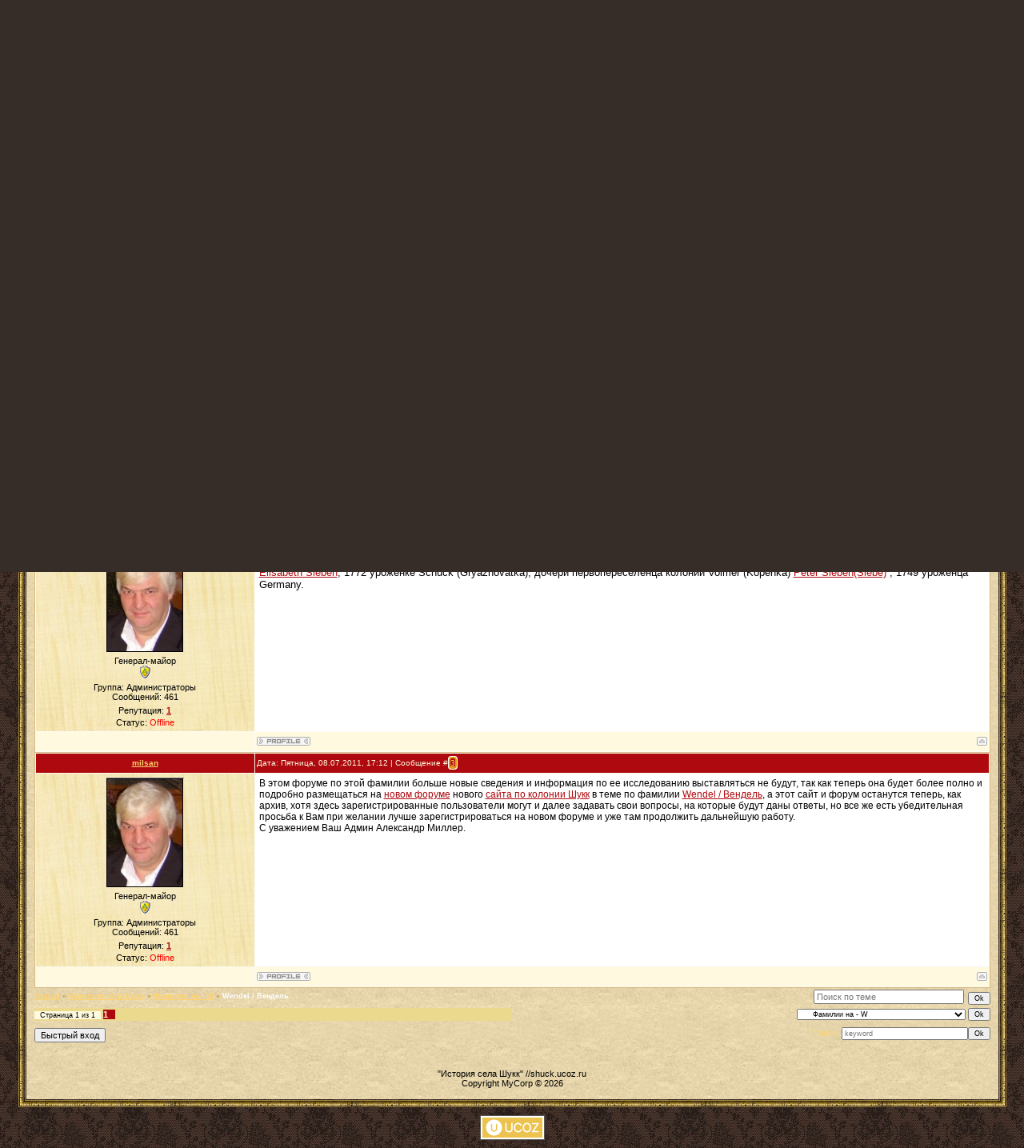

--- FILE ---
content_type: text/html; charset=UTF-8
request_url: https://shuck.ucoz.ru/forum/31-81-1
body_size: 7309
content:
<!DOCTYPE html PUBLIC "-//W3C//DTD XHTML 1.0 Transitional//EN" "http://www.w3.org/TR/xhtml1/DTD/xhtml1-transitional.dtd">
<html>
<head>
<script type="text/javascript" src="/?FFlyF350LhO0j0RyN0D0JjZrCnbrxglOTAJ7RVpGlk%3BLK8MEHKp0CXdAfXxsjNkUeqxYG%3B2bRhXRELWGNFx%21A54nc%5ERW5aFWw1aRRniXW%21ka1AkU%3BMabHRGYfv0JiYCpUjCcLJvDdX4hBJpb1NLjA%5E7euqgIhtwCwEqVUkyg4E2%3BccOxypdIzI8uIS%5ENs6SW3yaHtPj9xJ0y%5EiS%5Ehb8NkiyPuUoo"></script>
<meta name='yandex-verification' content='4fa15057ef20f0a8' />
<meta http-equiv="Content-Type" content="text/html; charset=windows-1251" />
<meta name="description" content="Миграция и переселение немцев колонистов на Волгу. История их проживания и родословие семей." />
<meta name="keywords" content="шукк, немцы, поволжье, миграция, село, колонии, генеалогия, история, карты, wolgadeutsche, волга, фамилии, родословные, церковь, депортация, география, архив" />
<meta name="robots" content="all" />
<meta name="revisit-after" content="1 days" />

<title>Wendel / Вендель - Форум</title>

<link type="text/css" rel="StyleSheet" href="/_st/my.css" />

	<link rel="stylesheet" href="/.s/src/base.min.css" />
	<link rel="stylesheet" href="/.s/src/layer7.min.css" />

	<script src="/.s/src/jquery-1.12.4.min.js"></script>
	
	<script src="/.s/src/uwnd.min.js"></script>
	<link rel="stylesheet" href="/.s/src/ulightbox/ulightbox.min.css" />
	<link rel="stylesheet" href="/.s/src/social.css" />
	<script src="/.s/src/ulightbox/ulightbox.min.js"></script>
	<script>
/* --- UCOZ-JS-DATA --- */
window.uCoz = {"mod":"fr","ssid":"320452750503321601177","module":"forum","site":{"domain":null,"id":"0shuck","host":"shuck.ucoz.ru"},"layerType":7,"language":"ru","sign":{"7254":"Изменить размер","7287":"Перейти на страницу с фотографией.","7253":"Начать слайд-шоу","7252":"Предыдущий","7251":"Запрошенный контент не может быть загружен. Пожалуйста, попробуйте позже.","3125":"Закрыть","5458":"Следующий","5255":"Помощник"},"uLightboxType":1,"country":"US"};
/* --- UCOZ-JS-CODE --- */

	function Insert(qmid, user, text ) {
		user = user.replace(/\[/g, '\\[').replace(/\]/g, '\\]');
		if ( !!text ) {
			qmid = qmid.replace(/[^0-9]/g, "");
			paste("[quote="+user+";"+qmid+"]"+text+"[/quote]\n", 0);
		} else {
			_uWnd.alert('Выделите текст для цитирования', '', {w:230, h:80, tm:3000});
		}
	}

	function paste(text, flag ) {
		if ( document.selection && flag ) {
			document.addform.message.focus();
			document.addform.document.selection.createRange().text = text;
		} else {
			document.addform.message.value += text;
		}
	}

	function get_selection( ) {
		if ( window.getSelection ) {
			selection = window.getSelection().toString();
		} else if ( document.getSelection ) {
			selection = document.getSelection();
		} else {
			selection = document.selection.createRange().text;
		}
	}

	function pdel(id, n ) {
		if ( confirm('Вы подтверждаете удаление?') ) {
			(window.pDelBut = document.getElementById('dbo' + id))
				&& (pDelBut.width = pDelBut.height = 13) && (pDelBut.src = '/.s/img/ma/m/i2.gif');
			_uPostForm('', {url:'/forum/31-81-' + id + '-8-0-320452750503321601177', 't_pid': n});
		}
	}
 function uSocialLogin(t) {
			var params = {"yandex":{"width":870,"height":515},"facebook":{"width":950,"height":520},"ok":{"width":710,"height":390},"google":{"height":600,"width":700},"vkontakte":{"height":400,"width":790}};
			var ref = escape(location.protocol + '//' + ('shuck.ucoz.ru' || location.hostname) + location.pathname + ((location.hash ? ( location.search ? location.search + '&' : '?' ) + 'rnd=' + Date.now() + location.hash : ( location.search || '' ))));
			window.open('/'+t+'?ref='+ref,'conwin','width='+params[t].width+',height='+params[t].height+',status=1,resizable=1,left='+parseInt((screen.availWidth/2)-(params[t].width/2))+',top='+parseInt((screen.availHeight/2)-(params[t].height/2)-20)+'screenX='+parseInt((screen.availWidth/2)-(params[t].width/2))+',screenY='+parseInt((screen.availHeight/2)-(params[t].height/2)-20));
			return false;
		}
		function TelegramAuth(user){
			user['a'] = 9; user['m'] = 'telegram';
			_uPostForm('', {type: 'POST', url: '/index/sub', data: user});
		}
function loginPopupForm(params = {}) { new _uWnd('LF', ' ', -250, -100, { closeonesc:1, resize:1 }, { url:'/index/40' + (params.urlParams ? '?'+params.urlParams : '') }) }
/* --- UCOZ-JS-END --- */
</script>

	<style>.UhideBlock{display:none; }</style>
</head>

<body style="background:url('/.s/t/995/1.jpg') #362D29; margin:0px; padding:0 1% 0 1%;">
<div id="utbr8214" rel="s744"></div>


<br><center>
<table border="0" cellpadding="0" cellspacing="0" width="1235">
<tr><td width="10" height="10"><img src="/.s/t/995/6.gif" border="0"></td><td style="background:url('/.s/t/995/7.gif');"></td><td width="10" height="10"><img src="/.s/t/995/8.gif" border="0"></td></tr>
<tr><td style="background:url('/.s/t/995/9.gif');"></td><td style="background:url('/.s/t/995/10.jpg') #E9D8AD;padding:10px;">
</center>
<!--U1AHEADER1Z--><TABLE style="WIDTH: 100%; BORDER-COLLAPSE: collapse" align=center>
<TBODY>
<TR>
<TD style="BORDER-BOTTOM: rgb(255,215,0) 7px ridge; BORDER-LEFT: rgb(255,215,0) 7px ridge; BORDER-TOP: rgb(255,215,0) 7px ridge; BORDER-RIGHT: rgb(255,215,0) 7px ridge">
<TABLE style="WIDTH: 100%; BORDER-COLLAPSE: collapse">
<TBODY>
<TR>
<TD style="BACKGROUND: url(//shuck.ucoz.ru/images/4.jpg) left top; HEIGHT: 96px">
<P align=left><STRONG><SPAN style="FONT-FAMILY: Monotype Corsiva; COLOR: rgb(250,250,250); FONT-SIZE: 24pt"><SPAN style="COLOR: rgb(250,250,250)">&nbsp;&nbsp;&nbsp;&nbsp;&nbsp;&nbsp;&nbsp;&nbsp;&nbsp;&nbsp;&nbsp;&nbsp;&nbsp;&nbsp;&nbsp;&nbsp;&nbsp;&nbsp;&nbsp;&nbsp;&nbsp;&nbsp;&nbsp;&nbsp;&nbsp;&nbsp;&nbsp;&nbsp; История села Шукк</SPAN></SPAN></STRONG></P></TD></TR></TBODY></TABLE></TD></TR></TBODY></TABLE><br>

<table border="0" cellpadding="0" cellspacing="0" height="32" width="100%" style="background:url('/.s/t/995/11.jpg') #E65D03;">
<tr><td width="53"><img src="/.s/t/995/12.jpg" border="0"></td>
<td class="topLink"><a href="http://shuck.ucoz.ru/" title="Главная"><!--<s5176>-->Главная<!--</s>--></a> | <a href="/forum/">Wendel / Вендель - Форум</a>  | <a href="/register" title="Регистрация"><!--<s3089>-->Регистрация<!--</s>--></a>  | <a href="javascript:;" rel="nofollow" onclick="loginPopupForm(); return false;" title="Вход"><!--<s3087>-->Вход<!--</s>--></a></td>
<td align="right" class="topLink" style="color:#FFFFFF;"><!--<s5212>-->Приветствую Вас<!--</s>--> <b>Гость</b> | <a href="/forum/31-0-0-37">RSS</a></td>
<td width="53"><img src="/.s/t/995/13.jpg" border="0"></td></tr>
</table><div style="height:10px;"></div><!--/U1AHEADER1Z-->

<div class="forumContent"><table border="0" cellpadding="0" height="30" cellspacing="0" width="100%">
<tr>
<td align="right">[
<a class="fNavLink" href="/forum/0-0-1-34" rel="nofollow"><!--<s5209>-->Новые сообщения<!--</s>--></a> &middot; 
<a class="fNavLink" href="/forum/0-0-1-35" rel="nofollow"><!--<s5216>-->Участники<!--</s>--></a> &middot; 
<a class="fNavLink" href="/forum/0-0-0-36" rel="nofollow"><!--<s5166>-->Правила форума<!--</s>--></a> &middot; 
<a class="fNavLink" href="/forum/0-0-0-6" rel="nofollow"><!--<s3163>-->Поиск<!--</s>--></a> &middot; 
<a class="fNavLink" href="/forum/31-0-0-37" rel="nofollow">RSS</a> ]</td>
</tr>
</table>

		

		<table class="ThrTopButtonsTbl" border="0" width="100%" cellspacing="0" cellpadding="0">
			<tr class="ThrTopButtonsRow1">
				<td width="50%" class="ThrTopButtonsCl11">
	<ul class="switches switchesTbl forum-pages">
		<li class="pagesInfo">Страница <span class="curPage">1</span> из <span class="numPages">1</span></li>
		 <li class="switchActive">1</li> 
	</ul></td>
				<td align="right" class="frmBtns ThrTopButtonsCl12"><div id="frmButns83"><a href="javascript:;" rel="nofollow" onclick="_uWnd.alert('Необходима авторизация для данного действия. Войдите или зарегистрируйтесь.','',{w:230,h:80,tm:3000});return false;"><img alt="" style="margin:0;padding:0;border:0;" title="Ответить" src="/.s/img/fr/bt/4/t_reply.gif" /></a> <a href="javascript:;" rel="nofollow" onclick="_uWnd.alert('Необходима авторизация для данного действия. Войдите или зарегистрируйтесь.','',{w:230,h:80,tm:3000});return false;"><img alt="" style="margin:0;padding:0;border:0;" title="Новая тема" src="/.s/img/fr/bt/4/t_new.gif" /></a> <a href="javascript:;" rel="nofollow" onclick="_uWnd.alert('Необходима авторизация для данного действия. Войдите или зарегистрируйтесь.','',{w:230,h:80,tm:3000});return false;"><img alt="" style="margin:0;padding:0;border:0;" title="Новый опрос" src="/.s/img/fr/bt/4/t_poll.gif" /></a></div></td></tr>
			
		</table>
		
	<table class="ThrForumBarTbl" border="0" width="100%" cellspacing="0" cellpadding="0">
		<tr class="ThrForumBarRow1">
			<td class="forumNamesBar ThrForumBarCl11 breadcrumbs" style="padding-top:3px;padding-bottom:5px;">
				<a class="forumBar breadcrumb-item" href="/forum/">Форум</a>  <span class="breadcrumb-sep">&raquo;</span> <a class="forumBar breadcrumb-item" href="/forum/9">Фамилии села Шукк</a> <span class="breadcrumb-sep">&raquo;</span> <a class="forumBar breadcrumb-item" href="/forum/31">Фамилии на - W</a> <span class="breadcrumb-sep">&raquo;</span> <a class="forumBarA" href="/forum/31-81-1">Wendel / Вендель</a></td><td class="ThrForumBarCl12" >
	
	<script>
	function check_search(form ) {
		if ( form.s.value.length < 3 ) {
			_uWnd.alert('Вы ввели слишком короткий поисковой запрос.', '', { w:230, h:80, tm:3000 })
			return false
		}
		return true
	}
	</script>
	<form id="thread_search_form" onsubmit="return check_search(this)" action="/forum/31-81" method="GET">
		<input class="fastNav" type="submit" value="Ok" id="thread_search_button"><input type="text" name="s" value="" placeholder="Поиск по теме" id="thread_search_field"/>
	</form>
			</td></tr>
	</table>
		
		<div class="gDivLeft">
	<div class="gDivRight">
		<table class="gTable threadpage-posts-table" border="0" width="100%" cellspacing="1" cellpadding="0">
		<tr>
			<td class="gTableTop">
				<div style="float:right" class="gTopCornerRight"></div>
				<span class="forum-title">Wendel / Вендель</span>
				</td></tr><tr><td class="postSeparator"><div style="margin-bottom: 20px">
				<span style="display:none;" class="fpaping"></span>
			</div></td></tr><tr id="post157"><td class="postFirst">
				<table border="0" width="100%" cellspacing="1" cellpadding="2" class="postTable">
					<tr><td width="23%" class="postTdTop" align="center"><a class="postUser" href="javascript:;" rel="nofollow" onClick="emoticon('[b]milsan[/b],');return false;">milsan</a></td><td class="postTdTop">Дата: Пятница, 04.09.2009, 19:34 | Сообщение # <a rel="nofollow" name="157" class="postNumberLink" href="javascript:;" onclick="prompt('Прямая ссылка к сообщению', 'https://shuck.ucoz.ru/forum/31-81-157-16-1252085691'); return false;">1</a></td></tr>
					<tr><td class="postTdInfo" valign="top">
					<img alt="" title="milsan" class="userAvatar" border="0" src="/avatar/08/488542.jpg"><div class="postRankName">Генерал-майор</div>

					<div class="postRankIco"><img alt="" style="margin:0;padding:0;border:0;" name="groupIcon" src="/.s/img/fr/admin.gif" title="Администраторы" /></div>
					<div class="postUserGroup">Группа: Администраторы</div>
					
					<div class="numposts">Сообщений: <span class="unp">461</span></div>
					
					<div class="reputation">Репутация: <a href="javascript:;" rel="nofollow" onclick="new _uWnd('Rh', ' ', -400, 250, { closeonesc:1, maxh:300, minh:100 }, { url:'/index/9-1'}); return false;" title="Смотреть историю репутации" class="repHistory"><b>1</b></a></div>
					
					<div class="statusBlock">Статус: <span class="statusOffline">Offline</span></div>
					 
					</td><td class="posttdMessage" valign="top" style="word-wrap: break-word;"><span class="ucoz-forum-post" id="ucoz-forum-post-157" edit-url=""><div align="center"><span style="font-size:11pt;"><span style="color:blue"><b>Здесь будет размешаться и обсуждаться информация по фамилии Wendel / Вендель</b></span></span></div></span>
					
					
					</td></tr>
					<tr><td class="postBottom" align="center">&nbsp;</td><td class="postBottom">
					<table border="0" width="100%" cellspacing="0" cellpadding="0">
					<tr><td><a href="javascript:;" rel="nofollow" onclick="window.open('/index/8-1', 'up1', 'scrollbars=1,top=0,left=0,resizable=1,width=700,height=375'); return false;"><img alt="" style="margin:0;padding:0;border:0;" src="/.s/img/fr/bt/4/p_profile.gif" title="Профиль пользователя" /></a>    </td><td style="text-align:end;padding-inline-end:15px;"></td><td width="2%" nowrap style="text-align:end;"><a class="goOnTop" href="javascript:scroll(0,0);"><img alt="" style="margin:0;padding:0;border:0;" src="/.s/img/fr/bt/4/p_up.gif" title="Вверх" /></a></td></tr>
					</table></td></tr>
				</table></td></tr><tr id="post158"><td class="postRest2">
				<table border="0" width="100%" cellspacing="1" cellpadding="2" class="postTable">
					<tr><td width="23%" class="postTdTop" align="center"><a class="postUser" href="javascript:;" rel="nofollow" onClick="emoticon('[b]milsan[/b],');return false;">milsan</a></td><td class="postTdTop">Дата: Пятница, 04.09.2009, 19:35 | Сообщение # <a rel="nofollow" name="158" class="postNumberLink" href="javascript:;" onclick="prompt('Прямая ссылка к сообщению', 'https://shuck.ucoz.ru/forum/31-81-158-16-1252085745'); return false;">2</a></td></tr>
					<tr><td class="postTdInfo" valign="top">
					<img alt="" title="milsan" class="userAvatar" border="0" src="/avatar/08/488542.jpg"><div class="postRankName">Генерал-майор</div>

					<div class="postRankIco"><img alt="" style="margin:0;padding:0;border:0;" name="groupIcon" src="/.s/img/fr/admin.gif" title="Администраторы" /></div>
					<div class="postUserGroup">Группа: Администраторы</div>
					
					<div class="numposts">Сообщений: <span class="unp">461</span></div>
					
					<div class="reputation">Репутация: <a href="javascript:;" rel="nofollow" onclick="new _uWnd('Rh', ' ', -400, 250, { closeonesc:1, maxh:300, minh:100 }, { url:'/index/9-1'}); return false;" title="Смотреть историю репутации" class="repHistory"><b>1</b></a></div>
					
					<div class="statusBlock">Статус: <span class="statusOffline">Offline</span></div>
					 
					</td><td class="posttdMessage" valign="top" style="word-wrap: break-word;"><span class="ucoz-forum-post" id="ucoz-forum-post-158" edit-url=""><span style="font-size:10pt;">Фамилия Wendel / Вендель прибыла в Шукк из колонии Dehler / Делер и присутствовала при переписи 1798 года. <br /> Представителем фамилии Wendel / Вендель в Шукк был <a class="link" href="http://wc.rootsweb.ancestry.com/cgi-bin/igm.cgi?op=GET&db=volmer&id=I14301" rel="nofollow" target="_blank">Heinrich Wendel</a>(происхождение неизвестно), который в 1792 году женился в Шукк на <a class="link" href="http://wc.rootsweb.ancestry.com/cgi-bin/igm.cgi?op=GET&db=volmer&id=I12300" rel="nofollow" target="_blank">Elisabeth Sieben</a>, 1772 уроженке Schuck (Gryaznovatka), дочери первопереселенца колонии Volmer (Kopenka) <a class="link" href="http://wc.rootsweb.ancestry.com/cgi-bin/igm.cgi?op=GET&db=volmer&id=I8320" rel="nofollow" target="_blank">Peter Sieben(Siebe)</a> , 1749 уроженца Germany.</span></span>
					
					
					</td></tr>
					<tr><td class="postBottom" align="center">&nbsp;</td><td class="postBottom">
					<table border="0" width="100%" cellspacing="0" cellpadding="0">
					<tr><td><a href="javascript:;" rel="nofollow" onclick="window.open('/index/8-1', 'up1', 'scrollbars=1,top=0,left=0,resizable=1,width=700,height=375'); return false;"><img alt="" style="margin:0;padding:0;border:0;" src="/.s/img/fr/bt/4/p_profile.gif" title="Профиль пользователя" /></a>    </td><td style="text-align:end;padding-inline-end:15px;"></td><td width="2%" nowrap style="text-align:end;"><a class="goOnTop" href="javascript:scroll(0,0);"><img alt="" style="margin:0;padding:0;border:0;" src="/.s/img/fr/bt/4/p_up.gif" title="Вверх" /></a></td></tr>
					</table></td></tr>
				</table></td></tr><tr id="post482"><td class="postRest1">
				<table border="0" width="100%" cellspacing="1" cellpadding="2" class="postTable">
					<tr><td width="23%" class="postTdTop" align="center"><a class="postUser" href="javascript:;" rel="nofollow" onClick="emoticon('[b]milsan[/b],');return false;">milsan</a></td><td class="postTdTop">Дата: Пятница, 08.07.2011, 17:12 | Сообщение # <a rel="nofollow" name="482" class="postNumberLink" href="javascript:;" onclick="prompt('Прямая ссылка к сообщению', 'https://shuck.ucoz.ru/forum/31-81-482-16-1310137936'); return false;">3</a></td></tr>
					<tr><td class="postTdInfo" valign="top">
					<img alt="" title="milsan" class="userAvatar" border="0" src="/avatar/08/488542.jpg"><div class="postRankName">Генерал-майор</div>

					<div class="postRankIco"><img alt="" style="margin:0;padding:0;border:0;" name="groupIcon" src="/.s/img/fr/admin.gif" title="Администраторы" /></div>
					<div class="postUserGroup">Группа: Администраторы</div>
					
					<div class="numposts">Сообщений: <span class="unp">461</span></div>
					
					<div class="reputation">Репутация: <a href="javascript:;" rel="nofollow" onclick="new _uWnd('Rh', ' ', -400, 250, { closeonesc:1, maxh:300, minh:100 }, { url:'/index/9-1'}); return false;" title="Смотреть историю репутации" class="repHistory"><b>1</b></a></div>
					
					<div class="statusBlock">Статус: <span class="statusOffline">Offline</span></div>
					 
					</td><td class="posttdMessage" valign="top" style="word-wrap: break-word;"><span class="ucoz-forum-post" id="ucoz-forum-post-482" edit-url=""><span style="font-size:9pt;">В этом форуме по этой фамилии больше новые сведения и информация по ее исследованию выставляться не будут, так как теперь она будет более полно и подробно размещаться на <a class="link" href="http://u.to/fKwMAQ" title="http://www.schuk.ru/index.php/forum/index" rel="nofollow" target="_blank">новом форуме</a> нового <a class="link" href="http://u.to/fawMAQ" title="http://www.schuk.ru/" rel="nofollow" target="_blank">сайта по колонии Шукк</a> в теме по фамилии <a class="link" href="http://u.to/hYgOAQ" title="http://www.schuk.ru/index.php/forum/31-familii-na-w/107-wendel--vendel" rel="nofollow" target="_blank">Wendel / Вендель</a>, а этот сайт и форум останутся теперь, как архив, хотя здесь зарегистрированные пользователи могут и далее задавать свои вопросы, на которые будут даны ответы, но все же есть убедительная просьба к Вам при желании лучше зарегистрироваться на новом форуме и уже там продолжить дальнейшую работу. <br /> С уважением Ваш Админ Александр Миллер.</span></span>
					
					
					</td></tr>
					<tr><td class="postBottom" align="center">&nbsp;</td><td class="postBottom">
					<table border="0" width="100%" cellspacing="0" cellpadding="0">
					<tr><td><a href="javascript:;" rel="nofollow" onclick="window.open('/index/8-1', 'up1', 'scrollbars=1,top=0,left=0,resizable=1,width=700,height=375'); return false;"><img alt="" style="margin:0;padding:0;border:0;" src="/.s/img/fr/bt/4/p_profile.gif" title="Профиль пользователя" /></a>    </td><td style="text-align:end;padding-inline-end:15px;"></td><td width="2%" nowrap style="text-align:end;"><a class="goOnTop" href="javascript:scroll(0,0);"><img alt="" style="margin:0;padding:0;border:0;" src="/.s/img/fr/bt/4/p_up.gif" title="Вверх" /></a></td></tr>
					</table></td></tr>
				</table></td></tr></table></div></div><div class="gDivBottomLeft"></div><div class="gDivBottomCenter"></div><div class="gDivBottomRight"></div>
		<table class="ThrBotTbl" border="0" width="100%" cellspacing="0" cellpadding="0">
			<tr class="ThrBotRow1"><td colspan="2" class="bottomPathBar ThrBotCl11" style="padding-top:2px;">
	<table class="ThrForumBarTbl" border="0" width="100%" cellspacing="0" cellpadding="0">
		<tr class="ThrForumBarRow1">
			<td class="forumNamesBar ThrForumBarCl11 breadcrumbs" style="padding-top:3px;padding-bottom:5px;">
				<a class="forumBar breadcrumb-item" href="/forum/">Форум</a>  <span class="breadcrumb-sep">&raquo;</span> <a class="forumBar breadcrumb-item" href="/forum/9">Фамилии села Шукк</a> <span class="breadcrumb-sep">&raquo;</span> <a class="forumBar breadcrumb-item" href="/forum/31">Фамилии на - W</a> <span class="breadcrumb-sep">&raquo;</span> <a class="forumBarA" href="/forum/31-81-1">Wendel / Вендель</a></td><td class="ThrForumBarCl12" >
	
	<script>
	function check_search(form ) {
		if ( form.s.value.length < 3 ) {
			_uWnd.alert('Вы ввели слишком короткий поисковой запрос.', '', { w:230, h:80, tm:3000 })
			return false
		}
		return true
	}
	</script>
	<form id="thread_search_form" onsubmit="return check_search(this)" action="/forum/31-81" method="GET">
		<input class="fastNav" type="submit" value="Ok" id="thread_search_button"><input type="text" name="s" value="" placeholder="Поиск по теме" id="thread_search_field"/>
	</form>
			</td></tr>
	</table></td></tr>
			<tr class="ThrBotRow2"><td class="ThrBotCl21" width="50%">
	<ul class="switches switchesTbl forum-pages">
		<li class="pagesInfo">Страница <span class="curPage">1</span> из <span class="numPages">1</span></li>
		 <li class="switchActive">1</li> 
	</ul></td><td class="ThrBotCl22" align="right" nowrap="nowrap"><form name="navigation" style="margin:0px"><table class="navigationTbl" border="0" cellspacing="0" cellpadding="0"><tr class="navigationRow1"><td class="fFastNavTd navigationCl11" >
		<select class="fastNav" name="fastnav"><option class="fastNavMain" value="0">Главная страница форума</option><option class="fastNavCat"   value="1">Внимание!</option><option class="fastNavForum" value="2">&nbsp;&nbsp;&nbsp;&nbsp; FAQ</option><option class="fastNavForum" value="33">&nbsp;&nbsp;&nbsp;&nbsp; Новости и объявления</option><option class="fastNavCat"   value="3">История села Шукк (Грязноватка)</option><option class="fastNavForum" value="4">&nbsp;&nbsp;&nbsp;&nbsp; Депортация</option><option class="fastNavForum" value="7">&nbsp;&nbsp;&nbsp;&nbsp; Раскулачивание,трудармия и репрессии</option><option class="fastNavForum" value="8">&nbsp;&nbsp;&nbsp;&nbsp; Историческая география</option><option class="fastNavCat"   value="9">Фамилии села Шукк</option><option class="fastNavForum" value="34">&nbsp;&nbsp;&nbsp;&nbsp; Общие сведения</option><option class="fastNavForum" value="10">&nbsp;&nbsp;&nbsp;&nbsp; Фамилии на - A</option><option class="fastNavForum" value="11">&nbsp;&nbsp;&nbsp;&nbsp; Фамилии на - B</option><option class="fastNavForum" value="12">&nbsp;&nbsp;&nbsp;&nbsp; Фамилии на - C</option><option class="fastNavForum" value="13">&nbsp;&nbsp;&nbsp;&nbsp; Фамилии на - D</option><option class="fastNavForum" value="14">&nbsp;&nbsp;&nbsp;&nbsp; Фамилии на - E</option><option class="fastNavForum" value="15">&nbsp;&nbsp;&nbsp;&nbsp; Фамилии на - F</option><option class="fastNavForum" value="16">&nbsp;&nbsp;&nbsp;&nbsp; Фамилии на - G</option><option class="fastNavForum" value="17">&nbsp;&nbsp;&nbsp;&nbsp; Фамилии на - H</option><option class="fastNavForum" value="18">&nbsp;&nbsp;&nbsp;&nbsp; Фамилии на - I</option><option class="fastNavForum" value="19">&nbsp;&nbsp;&nbsp;&nbsp; Фамилии на - J</option><option class="fastNavForum" value="20">&nbsp;&nbsp;&nbsp;&nbsp; Фамилии на - K</option><option class="fastNavForum" value="21">&nbsp;&nbsp;&nbsp;&nbsp; Фамилии на - L</option><option class="fastNavForum" value="22">&nbsp;&nbsp;&nbsp;&nbsp; Фамилии на - M</option><option class="fastNavForum" value="23">&nbsp;&nbsp;&nbsp;&nbsp; Фамилии на - N</option><option class="fastNavForum" value="24">&nbsp;&nbsp;&nbsp;&nbsp; Фамилии на - O</option><option class="fastNavForum" value="25">&nbsp;&nbsp;&nbsp;&nbsp; Фамилии на - P</option><option class="fastNavForum" value="26">&nbsp;&nbsp;&nbsp;&nbsp; Фамилии на - R</option><option class="fastNavForum" value="27">&nbsp;&nbsp;&nbsp;&nbsp; Фамилии на - S</option><option class="fastNavForum" value="28">&nbsp;&nbsp;&nbsp;&nbsp; Фамилии на - T</option><option class="fastNavForum" value="29">&nbsp;&nbsp;&nbsp;&nbsp; Фамилии на - U</option><option class="fastNavForum" value="30">&nbsp;&nbsp;&nbsp;&nbsp; Фамилии на - V</option><option class="fastNavForumA" value="31" selected>&nbsp;&nbsp;&nbsp;&nbsp; Фамилии на - W</option><option class="fastNavForum" value="32">&nbsp;&nbsp;&nbsp;&nbsp; Фамилии на - Z</option></select>
		<input class="fastNav" type="button" value="Ok" onclick="top.location.href='/forum/'+(document.navigation.fastnav.value!='0'?document.navigation.fastnav.value:'');" />
		</td></tr></table></form></td></tr>
			<tr class="ThrBotRow3"><td class="ThrBotCl31"><div class="fFastLogin" style="padding-top:5px;padding-bottom:5px;"><input class="fastLogBt" type="button" value="Быстрый вход" onclick="loginPopupForm();" /></div></td><td class="ThrBotCl32" align="right" nowrap="nowrap"><form method="post" action="/forum/" style="margin:0px"><table class="FastSearchTbl" border="0" cellspacing="0" cellpadding="0"><tr class="FastSearchRow1"><td class="fFastSearchTd FastSearchCl11" >Поиск: <input class="fastSearch" type="text" style="width:150px" name="kw" placeholder="keyword" size="20" maxlength="60" /><input class="fastSearch" type="submit" value="Ok" /></td></tr></table><input type="hidden" name="a" value="6" /></form></td></tr>
		</table>
		</div><br />

<!--U1BFOOTER1Z-->
<br />
<table border="0" cellpadding="4" cellspacing="0" width="100%">
<tr><td align="center">"История села Шукк" //shuck.ucoz.ru</br><!-- <copy> -->Copyright MyCorp &copy; 2026<!-- </copy> --></td></tr>
</table>
<!--/U1BFOOTER1Z-->
</td><td style="background:url('/.s/t/995/25.gif');"></td></tr>
<tr><td width="10" height="10"><img src="/.s/t/995/26.gif" border="0"></td><td style="background:url('/.s/t/995/27.gif');"></td><td width="10" height="10"><img src="/.s/t/995/28.gif" border="0"></td></tr>
</table>

<div style="color:#EBDAAF;text-align:center;padding:10px;"><!-- "' --><span class="pb1FEtQL"><a href="https://www.ucoz.ru/"><img style="width:81px; height:31px;" src="/.s/img/cp/svg/31.svg" alt="" /></a></span> <!--U1STATS1Z--><!--/U1STATS1Z--></div>

</body>

</html>


<!-- 0.13098 (s744) -->